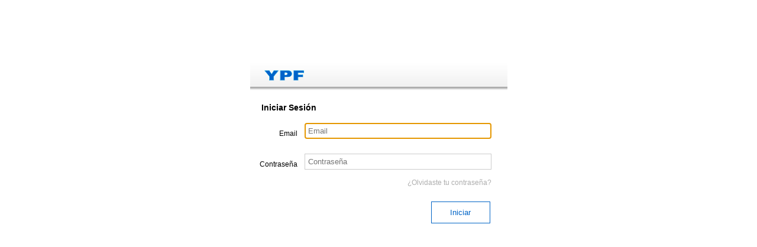

--- FILE ---
content_type: text/html; charset=UTF-8
request_url: https://ssofed.ypf.com/siteminderagent/forms/login-ypf-cp-p-v02.fcc?TYPE=33554433&REALMOID=06-e148342f-5a1a-4470-aa86-de5e2fa8a0a5&GUID=&SMAUTHREASON=0&METHOD=GET&SMAGENTNAME=vwqpU05g8ALnAaDHK4lpRzR7NsXj9UF8uErtoLzSsctTMrtqOkPlKGMCVWhesIw8&TARGET=-SM-HTTPS%3a%2f%2fssofed%2eypf%2ecom%2faffwebservices%2fredirectjsp%2fredirectComprateProveedores%2ejsp%3fSPID%3dhttps%3a%2f%2fsc%2e4buy%2ecom%2ear%2fSaml2%26SMPORTALURL%3dhttps-%3A-%2F-%2Fssofed%2eypf%2ecom-%2Faffwebservices-%2Fpublic-%2Fsaml2sso%26SAMLTRANSACTIONID%3d21559c15--c630e4bd--4deb4a20--0e528b60--f04de572--3b
body_size: 4385
content:
<!-- SiteMinder Encoding=ISO-8859-1;-->
 
<html>
    <head>
    	<title>YPF - Iniciar sesi&oacute;n</title>
    	<meta http-equiv="Content-Type" content="text/html; charset=utf-8" />
    	<meta http-equiv="X-UA-Compatible" content="IE=edge" />
		<meta name="robots" content="noindex, nofollow">
		<meta name="googlebot" content="noindex, nofollow">		
		
		<SCRIPT LANGUAGE="JavaScript">
			function resetCredFields(){
				document.Login.PASSWORD.value = "";
			}

			function submitForm(){
				document.Login.submit();
			}
		</SCRIPT>		
    	
		<!-- Cross-frame scripting prevention: This code will prevent this page from being encapsulated within HTML frames. Remove, or comment out, this code if the functionality that is contained in this SiteMinder page is to be included within HTML frames. -->
		<STYLE> 
		   html {
			  display : none ;
			  visibility : hidden; 
		   } 
		</STYLE>
		<SCRIPT>
			if( self == top ) {
				document.documentElement.style.display = 'block' ; 
				document.documentElement.style.visibility = 'visible' ;
			} else {
				top.location = self.location ; 
			}
		</SCRIPT>		
		<!-- Cross-frame scripting prevention -->
		<SCRIPT LANGUAGE="JavaScript">
			function resetCredFields()
			{
				document.Login.USER.value = "";
				document.Login.PASSWORD.value = "";
			}
		</SCRIPT>		

	</head>
	<body onLoad = "resetCredFields();"  style="bg-color:#fff"; font-family: "Arial, sans-serif"; font-size:"12px"; width="1350px"; >
		<header style="width: 435px; margin:auto; margin-top:100px;">
			<img style=""  src="/spimagenes/ypf-cp-v02.png" alt="Logo YPF" width="435px"></img>
		</header>
	 		<div style="width: 435px; margin:auto; border-line: 1px #ccc">
				<br/>
				<span style="font-family: Arial, sans-serif; font-size: 14px; margin-left: 19px;font-weight: bold;">Iniciar Sesi&oacute;n</span>
				<br/>
				<br/>				
					<form NAME="Login" METHOD="POST" autocomplete="valor_no_valido">
						<INPUT TYPE=HIDDEN NAME="SMENC" VALUE="ISO-8859-1">
						<INPUT type=HIDDEN name="SMLOCALE" value="US-EN">
						<label >
							<span style= "font-family: Arial, sans-serif; font-size: 12px; vertical-align:sub; margin-left:49px; text-align:right;">Email</span>
						</label>
						
						<input style="background-color: #fff;  border: 1px solid #ccc;  color: #A8A8A8; padding: 5px 5px; width:316px; margin-bottom: 25px; margin-left: 8px;" type="text" name="USER" placeholder="Email" autocomplete="off" />
						
						</br>
						<label style="margin-left:16px;" >
							<span style= "font-family: Arial, sans-serif; font-size: 12px;vertical-align:sub; ">Contrase&ntilde;a</span>
						</label>
						
						<input style="background-color: #fff;  border: 1px solid #ccc;  color: #A8A8A8; padding: 5px 5px; width:316px; margin-bottom: 15px; margin-left: 8px;" type="password" name="PASSWORD" onblur="if(this.value=='') this.value='Contrase&ntilde;a';" value="ContraseÃ±a" placeholder="Contrase&ntilde;a" autocomplete="off" />
						
						</br>
						
						<input type=hidden name=target value="HTTPS://ssofed.ypf.com/affwebservices/redirectjsp/redirectComprateProveedores.jsp?SPID=https://sc.4buy.com.ar/Saml2&SMPORTALURL=https%3A%2F%2Fssofed.ypf.com%2Faffwebservices%2Fpublic%2Fsaml2sso&SAMLTRANSACTIONID=21559c15-c630e4bd-4deb4a20-0e528b60-f04de572-3b">
						<input type=hidden name=smquerydata value="">
						<input type=hidden name=smauthreason value="0">
						<input type=hidden name=smagentname value="vwqpU05g8ALnAaDHK4lpRzR7NsXj9UF8uErtoLzSsctTMrtqOkPlKGMCVWhesIw8">
						<input type=hidden name=postpreservationdata value="">						
						
						<a href="https://ssofed.ypf.com/ufpw/recupero_clave_cp" target="_blank" style="text-decoration: none;">
							<span style="font-family: Arial, sans-serif; font-size: 12px; color:#AEAEAE; margin-left:266px;">&iquest;Olvidaste tu contrase&ntilde;a?</span>
						</a> 
						</br>
						
						<input type="submit" value="Iniciar" onClick="submitForm();" 
						style="background-color: #fff; border:  #0064C6 1px solid; color: #0064C6; padding: 10px 0; position: absolute; width: 100px; cursor: pointer; margin-top:25px; margin-left:306px;" />		
					</form>
					
					<script language="javascript">
						document.forms["Login"].elements["USER"].focus();
					</script>
			</div>
	</body>
</html> 